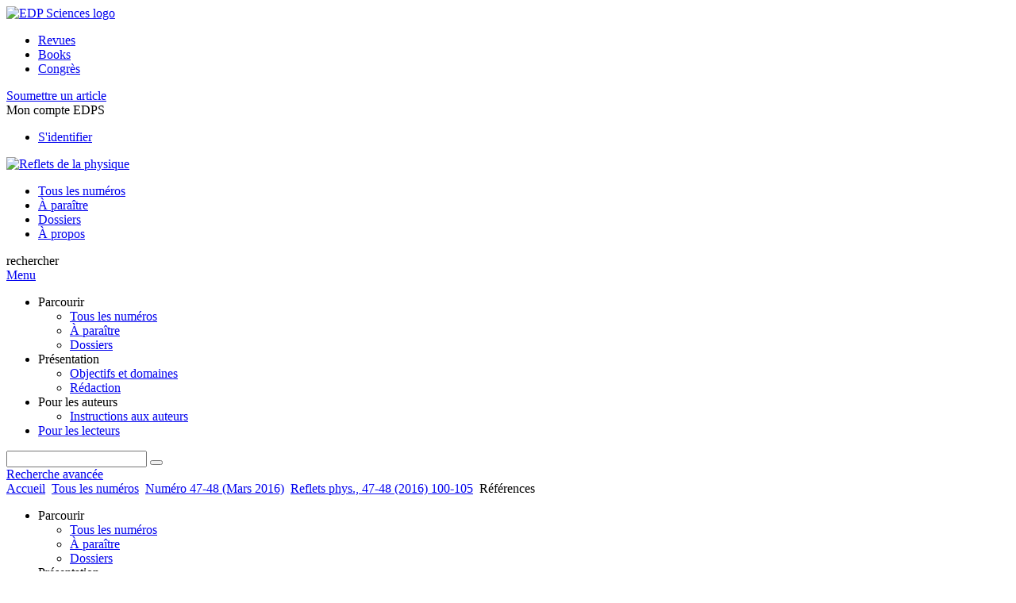

--- FILE ---
content_type: text/html; charset=utf-8
request_url: https://www.refletsdelaphysique.fr/articles/refdp/ref/2016/01/refdp201647-48p100/refdp201647-48p100.html
body_size: 10258
content:
<!DOCTYPE html>
<html xml:lang="fr-fr" lang="fr-fr" dir="ltr">
<head>
    <meta name="viewport" content="width=device-width, initial-scale=1.0, shrink-to-fit=no">
      <base href="https://www.refletsdelaphysique.fr/articles/refdp/ref/2016/01/refdp201647-48p100/refdp201647-48p100.html" />
  <meta http-equiv="content-type" content="text/html; charset=utf-8" />
  <meta name="keywords" content="Reflets de la physique, SFP, EDP Sciences" />
  <meta name="robots" content="index, follow, noarchive" />
  <meta name="description" content="Reflets de la physique constitue avec le site web l outil de communication privilégié de la SFP auprès de ses membres" />
  <title>Lumière et art, ou comment (perce)voir l’invisible | Reflets de la physique</title>
  <link rel="stylesheet" href="/libraries/jquery/jquery.multiselect.css" type="text/css" />
  <link rel="stylesheet" href="/libraries/jquery/jquery.qtip/jquery.qtip.min.css" type="text/css" />
  <link rel="stylesheet" href="/libraries/jquery/jquery.magnific-popup.css" type="text/css" />
  <link rel="stylesheet" href="/p/jquery.php/ui/1.12.0/themes/base/jquery-ui.css" type="text/css" />
  <link rel="stylesheet" href="/templates/template1/css/com_article.css" type="text/css" />
  <link rel="stylesheet" href="/templates/template1/css/com_article_hljs_github.min.css" type="text/css" />
  <link rel="stylesheet" href="/templates/template1/css/mod_article_bookmarking.css" type="text/css" />
  <link rel="stylesheet" href="/templates/template1/css/mod_solr.css" type="text/css" />
  <script src="/p/jquery.php/jquery-3.1.0.min.js" type="text/javascript"></script>
  <script src="/plugins/system/jqueryeasy/jquerynoconflict.js" type="text/javascript"></script>
  <script src="/p/jquery.php/ui/1.12.0/jquery-ui.min.js" type="text/javascript"></script>
  <script src="/libraries/jquery/jquery.multiselect.min.js" type="text/javascript"></script>
  <script src="/libraries/jquery/jquery.qtip/jquery.qtip.min.js" type="text/javascript"></script>
  <script src="/libraries/jquery/jquery.magnific-popup.min.js" type="text/javascript"></script>
  <script src="https://www.refletsdelaphysique.fr/components/com_article/assets/js/highlight/highlight.min.js" type="text/javascript"></script>
  <script src="https://www.refletsdelaphysique.fr/components/com_article/assets/js/article.js" type="text/javascript"></script>
  <script src="https://www.refletsdelaphysique.fr/components/com_article/assets/js/highlight/highlight.js" type="text/javascript"></script>
  <script src="https://www.googletagmanager.com/gtag/js?id=G-S2LKMZBHJL" type="text/javascript"></script>
  <script src="/modules/mod_article_bookmarking/assets/js/bookmarking.js" type="text/javascript"></script>
  <script src="/modules/mod_solr/assets/js/mod_solr.js" type="text/javascript"></script>
  <script src="/libraries/jquery/jquery.autocomplete.js" type="text/javascript"></script>
  <script type="text/javascript">
var ARTICLE_CLICK_VIEW = "Cliquez pour afficher en plein écran";
var ARTICLE_CLICK_HIDE = "Cliquez n'importe où pour masquer le masquage plein écran";
var ARTICLE_CLICK_MOVIE = "Cliquez pour lire le film";
var COM_ARTICLE_DISPLAY_EQUATION_AS = "Afficher les équations en mode ";
var COM_ARTICLE_COPY_IN_CLIPBOARD = "Formule LaTeX copié dans le presse-papier !";
const MATHML_DISPLAY = "disabled";
window.dataLayer = window.dataLayer || [];
function gtag() {dataLayer.push(arguments);}
gtag('js', new Date());
gtag('consent', 'default', {
  'ad_storage': 'denied',
  'ad_user_data': 'denied',
  'ad_personalization': 'denied',
  'analytics_storage': 'denied',
  'wait_for_update': 500
});
gtag('config', 'G-S2LKMZBHJL', { 
    'edpsname': 'refdp',
    'site_name': 'Reflets de la physique',
    'plateform': 'journal',
    'plateform_type': 'edp',
    'server_host': 'ovh-canada'
});gtag('config', 'user_properties', {
    'edpsname': 'refdp',
    'site_name': 'Reflets de la physique',
    'plateform': 'journal',
    'plateform_type': 'edp',
    'server_host': 'ovh-canada'
});
  </script>

    <link href="/templates/template1/images/refdp/favicon.ico" rel="shortcut icon" type="image/vnd.microsoft.icon" />
          <link rel="preconnect" href="https://fonts.googleapis.com">
      <link rel="preconnect" href="https://fonts.gstatic.com" crossorigin>
      <link href="https://fonts.googleapis.com/css2?family=Crimson+Text&family=Open+Sans:wght@400;600&display=swap" rel="stylesheet">
        
    <link href="/templates/source/css/article.css" rel="stylesheet" type="text/css"/>
    <link href="/templates/template1/css/cookie.css" rel="stylesheet" type="text/css"/>
    <link href="/templates/template1/css/commun_v3.css" rel="stylesheet" type="text/css"/>
    <link href="/templates/template1/css/template1.css" rel="stylesheet" type="text/css"/>
    <link href="/templates/source/css/flags25.css" rel="stylesheet" type="text/css"/>    

        <link href="/templates/template1/css/refdp.css" rel="stylesheet" type="text/css"/>
        <link href="/templates/source/js/mmenu2/dist/css/jquery.mmenu.all.css" rel="stylesheet" type="text/css"/>
    <!--[if IE]>
    <link rel="stylesheet" href="/templates/template1/css/ie.css" type="text/css" />
    <script src="/templates/template1/html5-ie.js"></script>
    <![endif]-->
</head>



<body id="com_article" class="refdp  ">
    <div id="journal-webpage">
        <header>
                          <div class="header-edp">
        <div class="wrap ">

                        <div class="logo-edp">


                
                                              <a href="https://www.edpsciences.org" target="_blank"><img src="/templates/source/images/logos/logo_edp_105.svg" alt="EDP Sciences logo"></a>
                                                       </div>
                                <nav class="edp-nav">
                        <ul>
                                <li><a href="https://publications.edpsciences.org/">Revues</a></li>
                                <li><a href="https://www.edpsciences.org/en/books">Books</a></li>
                                <li><a href="https://www.webofconferences.org/">Congrès</a></li>
                        </ul>
                </nav>
                        


                
                
                                   

<div class="submit"><a href="/fr/pour-les-auteurs/instructions-aux-auteurs" target="_blank">Soumettre un article</a></div>


                                   <div class="reg_info account">
    <div class="btn-nav">
                    <span class="ico16 white login"></span> <span class="reg_info-user">Mon compte EDPS</span>
                <nav class="user">
                        <ul>
                <li><a href="/fr/component/services/">S'identifier</a></li>
            </ul>
                    </nav>
    </div>
</div>


                
                <div class="clear"></div>
        </div>
</div>


                                                            

	    

            <div class="header-nav">

              
              <div class="wrap">
                        
                                <a href="/" class="logo" title="Journal homepage"><img src="/templates/template1/images/refdp/logo_refdp.png" alt="Reflets de la physique"></a>
                
                <nav class="menu">
                  
<ul class="menu">
<li class="item-248"><a href="/fr/tous-les-numeros" >Tous les numéros</a></li><li class="item-367"><a href="/fr/a-paraitre" >À paraître</a></li><li class="item-370"><a href="/fr/dossiers" >Dossiers</a></li><li class="item-336"><a href="/fr/presentation/objectifs-et-domaines" >À propos</a></li></ul>

                </nav>


                            
                

<div class="custom search default">
<span class="ico ico-search" title="Afficher le moteur de recherche">rechercher</span>
</div>


                <a href="#menu-mobile" class="nav-mobile-link">Menu</a>
                
              </div>

               
            <nav id="menu-mobile">
<ul class="menu">
<li class="item-306 deeper parent"><span class="separator">Parcourir</span>
<ul><li class="item-315"><a href="/fr/tous-les-numeros" >Tous les numéros</a></li><li class="item-375"><a href="/fr/a-paraitre" >À paraître</a></li><li class="item-355"><a href="/dossiers" >Dossiers</a></li></ul></li><li class="item-252 deeper parent"><span class="separator">Présentation</span>
<ul><li class="item-253"><a href="/fr/presentation/objectifs-et-domaines" >Objectifs et domaines </a></li><li class="item-254"><a href="/fr/presentation/redaction" >Rédaction </a></li></ul></li><li class="item-258 deeper parent"><span class="separator">Pour les auteurs</span>
<ul><li class="item-259"><a href="/fr/pour-les-auteurs/instructions-aux-auteurs" >Instructions aux auteurs </a></li></ul></li><li class="item-263"><a href="/fr/component/services/" >Pour les lecteurs</a></li></ul>
</nav>
            </div>

            <div id="search" class="hidden">
    <div class="wrap-search">
        <form action="/fr/component/solr/?task=quick_search" method="post">
            <div class="wrap">
                <div class="inputs">
                    <input type="text" name="q" />
                    <button type="submit" value="search">
                        <span class="ico ico-search" title="Rechercher"></span>
                    </button>
                </div> 
                                <div class="advanced"><a href="/fr/component/solr/">Recherche avancée</a></div>
            </div>

        </form>
    </div>
</div>
<script type="text/javascript">
	jQuery(function ($) {
	    var source = function (request, callback) {
	        var term = request.term;
            $.ajax({
                url: '/index.php',
                dataType: 'json',
                method: 'GET',
                data: {
                    option: 'com_solr',
                    task: 'auto_complete',
                    query: term
                },
                success: function (data) {
                    var suggestions = [];
                    try {
                        data.suggest.default[term].suggestions.forEach(function (s) { suggestions.push(s.term)}) } catch (e) {
                    }

                    callback(suggestions);
                },
                error: function (err) {
                    callback([]);
                }
            });
        };

		$('#search').find('input[name=q]').autocomplete({
			source: source
		});
	});
</script>

                          <div class="header-cover">
                                                                    
              </div>
                    </header>

        <main class="refdp" id="main">

            <!--div class="wrap">
             <p>Message placeholder</p>
            </div-->

            
            
                                                    

            
            
            <div class="wrap" >
                              
<div class="breadcrumbs">



<a href="/fr/" class="pathway">Accueil</a> <img src="/media/system/images/arrow.png" alt=""  /> <a href="/fr/component/issues/" class="pathway">Tous les numéros</a> <img src="/media/system/images/arrow.png" alt=""  /> <a href="/articles/refdp/abs/2016/01/contents/contents.html" class="pathway">Numéro 47-48  (Mars 2016)</a> <img src="/media/system/images/arrow.png" alt=""  /> <a href="/articles/refdp/abs/2016/01/refdp201647-48p100/refdp201647-48p100.html" class="pathway">Reflets phys., 47-48 (2016) 100-105</a> <img src="/media/system/images/arrow.png" alt=""  /> <span>Références</span></div>

              
                                                    <div id="content" class="id-101  full">
                    <div>
                                           
                        <nav class="nav-article nav-buttons">
                          
<ul class="menu">
<li class="item-306 deeper parent"><span class="separator">Parcourir</span>
<ul><li class="item-315"><a href="/fr/tous-les-numeros" >Tous les numéros</a></li><li class="item-375"><a href="/fr/a-paraitre" >À paraître</a></li><li class="item-355"><a href="/dossiers" >Dossiers</a></li></ul></li><li class="item-252 deeper parent"><span class="separator">Présentation</span>
<ul><li class="item-253"><a href="/fr/presentation/objectifs-et-domaines" >Objectifs et domaines </a></li><li class="item-254"><a href="/fr/presentation/redaction" >Rédaction </a></li></ul></li><li class="item-258 deeper parent"><span class="separator">Pour les auteurs</span>
<ul><li class="item-259"><a href="/fr/pour-les-auteurs/instructions-aux-auteurs" >Instructions aux auteurs </a></li></ul></li><li class="item-263"><a href="/fr/component/services/" >Pour les lecteurs</a></li></ul>

                        </nav>
                                            
                      
<div id="system-message-container">
</div>
                      

                      
                                              <div class="flexme flexme-article">
                        <div class="article-content">
                                <div>
    
<div class="special_article green">Accès gratuit</div>
    











</div>

 
    <div class="summary " >
	<table>
		
	
		<tr>
		<th valign="top">
							Numéro
					</th>
		<td width="10"></td>
		<td>
							<div>
											Reflets phys.
									</div>
										<div>Numéro <strong>47-48</strong>, Mars 2016				</div>
				
					                La lumière : sources et ressources
	            					</td>
	<tr><td colspan="3" ></td></tr>
	<tr><td colspan="3" class="sep_issue"></td></tr>
	</tr>
	
			<tr>
			<th>
									Page(s)
								</th>
			<td></td>
			            <td>100 - 105</td>
        		</tr>
		
			<tr>
			<th>Section</th>
			<td></td>
			<td>Observer et analyser avec la lumière</td>
		</tr>
		
			<tr>
			<th>DOI</th>
			<td></td>
			<td>
				<a href="https://doi.org/10.1051/refdp/20164748100">
					https://doi.org/10.1051/refdp/20164748100
				</a>
			</td>
		</tr>
		
			<tr>
			<th>Publié en ligne</th>
			<td></td>
			<td>
				29 avril 2016
			</td>
		</tr>
		
		</table>
</div>



<div id="article">
        <div id="content">
        <ul class="references">
                    <li>
                <a name="R1"></a>Ouvrage collectif, <span xmlns:mml="http://www.w3.org/1998/Math/MathML" style="font-style: italic;">Au coeur de la Joconde, Léonard de Vinci décodé</span>, Gallimard, Paris (2006).

                
		                		
                
                                    <a href="https://scholar.google.com/scholar?q=Ouvrage+collectif%2C+Au+coeur+de+la+Joconde%2C+L%C3%A9onard+de+Vinci+d%C3%A9cod%C3%A9%2C+Gallimard%2C+Paris+%282006%29.">[Google&nbsp;Scholar]</a>
                
                
                 <span class="Z3988" title="">
                                    </span>

                
                            </li>
                    <li>
                <a name="R2"></a>J.R.J. van Asperen de Boer, <span xmlns:mml="http://www.w3.org/1998/Math/MathML" style="font-style: italic;">Applied Optics</span> <span xmlns:mml="http://www.w3.org/1998/Math/MathML" style="font-weight: bold;">7</span> (1968) 1711-1714.

                
		                                                            <a target="link_edps" href="https://doi.org/10.1364/AO.7.001711">
                                                    [CrossRef]
                                                </a>
                                                                                <a target="link_edps" href="http://www.ncbi.nlm.nih.gov/entrez/query.fcgi?cmd=Retrieve&db=PubMed&dopt=Abstract&list_uids=20068872">
                                                    [PubMed]
                                                </a>
                                    		
                
                                    <a href="https://scholar.google.com/scholar_lookup?author=J.R.J.+van+Asperen+de+Boer&journal=Applied+Optics&volume=7&issue=9&pages=1711-1714&publication_year=1968&issn=0003-6935%2C1539-4522&doi=10.1364%2FAO.7.001711">[Google&nbsp;Scholar]</a>
                
                
                 <span class="Z3988" title="">
                                    </span>

                
                            </li>
                    <li>
                <a name="R3"></a>Communiqué de presse du CNRS du 18/12/2008 : <a href="http://www2.cnrs.fr/presse/communique/1486.htm" target="_blank">www2.cnrs.fr/presse/communique/1486.htm</a>

                
		                		
                
                                    <a href="https://scholar.google.com/scholar?q=Communiqu%C3%A9+de+presse+du+CNRS+du+18%2F12%2F2008+%3A+www2.cnrs.fr%2Fpresse%2Fcommunique%2F1486.htm">[Google&nbsp;Scholar]</a>
                
                
                 <span class="Z3988" title="">
                                    </span>

                
                            </li>
                    <li>
                <a name="R4"></a>É. Martin et É. Ravaud, “ La radiographie des peintures de chevalet ”, <span xmlns:mml="http://www.w3.org/1998/Math/MathML" style="font-style: italic;">Techné</span> <span xmlns:mml="http://www.w3.org/1998/Math/MathML" style="font-weight: bold;">2</span> (1995) 158.

                
		                		
                
                                    <a href="https://scholar.google.com/scholar_lookup?title=%E2%80%9C+La+radiographie+des+peintures+de+chevalet+%E2%80%9D&author=%C3%89.+Martin+et+%C3%89.+Ravaud&journal=Techn%C3%A9&volume=2&pages=158&publication_year=1995">[Google&nbsp;Scholar]</a>
                
                
                 <span class="Z3988" title="">
                                    </span>

                
                            </li>
                    <li>
                <a name="R5"></a>J. Dick et al., <span xmlns:mml="http://www.w3.org/1998/Math/MathML" style="font-style: italic;">Anal. Chem.</span> <span xmlns:mml="http://www.w3.org/1998/Math/MathML" style="font-weight: bold;">80</span> (2008) 6436-42.

                
		                                                            <a target="link_edps" href="https://doi.org/10.1021/ac800965g">
                                                    [CrossRef]
                                                </a>
                                                                                <a target="link_edps" href="http://www.ncbi.nlm.nih.gov/entrez/query.fcgi?cmd=Retrieve&db=PubMed&dopt=Abstract&list_uids=18662021">
                                                    [PubMed]
                                                </a>
                                    		
                
                                    <a href="https://scholar.google.com/scholar_lookup?author=J.+Dick&journal=Anal.+Chem.&volume=80&issue=16&pages=6436-42&publication_year=2008&issn=0003-2700%2C1520-6882&doi=10.1021%2Fac800965g">[Google&nbsp;Scholar]</a>
                
                
                 <span class="Z3988" title="">
                                    </span>

                
                            </li>
                    <li>
                <a name="R6"></a>J.P. Mohen, <span xmlns:mml="http://www.w3.org/1998/Math/MathML" style="font-style: italic;">Les sciences du patrimoine : identifier, conserver, restaurer</span>, Odile Jacob (1999).

                
		                		
                
                                    <a href="https://scholar.google.com/scholar?q=J.P.+Mohen%2C+Les+sciences+du+patrimoine+%3A+identifier%2C+conserver%2C+restaurer%2C+Odile+Jacob+%281999%29.">[Google&nbsp;Scholar]</a>
                
                
                 <span class="Z3988" title="">
                                    </span>

                
                            </li>
                    <li>
                <a name="R7"></a>L. de Viguerie, “ Propriétés physico-chimiques et caractérisation des matériaux du ‘sfumato’ ”, thèse soutenue le lundi 2 novembre 2009, Université Pierre et Marie Curie, Paris 6.

                
		                		
                
                                    <a href="https://scholar.google.com/scholar?q=L.+de+Viguerie%2C+%E2%80%9C+Propri%C3%A9t%C3%A9s+physico-chimiques+et+caract%C3%A9risation+des+mat%C3%A9riaux+du+%E2%80%98sfumato%E2%80%99+%E2%80%9D%2C+th%C3%A8se+soutenue+le+lundi+2+novembre+2009%2C+Universit%C3%A9+Pierre+et+Marie+Curie%2C+Paris+6.">[Google&nbsp;Scholar]</a>
                
                
                 <span class="Z3988" title="">
                                    </span>

                
                            </li>
                    <li>
                <a name="R8"></a>L. de Viguerie et al., <span xmlns:mml="http://www.w3.org/1998/Math/MathML" style="font-style: italic;">Angew. Chem. Int. Ed.</span> <span xmlns:mml="http://www.w3.org/1998/Math/MathML" style="font-weight: bold;">49</span> (2010) 6125-6128.

                
		                                                            <a target="link_edps" href="https://doi.org/10.1002/anie.201001116">
                                                    [CrossRef]
                                                </a>
                                    		
                
                                    <a href="https://scholar.google.com/scholar_lookup?author=L.+de+Viguerie&journal=Angew.+Chem.+Int.+Ed.&volume=49&issue=35&pages=6125-6128&publication_year=2010&issn=14337851&doi=10.1002%2Fanie.201001116">[Google&nbsp;Scholar]</a>
                
                
                 <span class="Z3988" title="">
                                    </span>

                
                            </li>
                    <li>
                <a name="R9"></a>É. Ravaud et M. Eveno, “<span xmlns:mml="http://www.w3.org/1998/Math/MathML" style="font-style: italic;">La Belle Ferronnière</span>: a non invasive technical examination” in <span xmlns:mml="http://www.w3.org/1998/Math/MathML" style="font-style: italic;">Leonardo da Vinci’s technical practice – Paintings, drawings and influence</span>, Michel Menu ed., Hermann, Paris, (2014), pp. 126-138.

                
		                		
                
                                    <a href="https://scholar.google.com/scholar?q=%C3%89.+Ravaud+et+M.+Eveno%2C+%E2%80%9CLa+Belle+Ferronni%C3%A8re%3A+a+non+invasive+technical+examination%E2%80%9D+in+Leonardo+da+Vinci%E2%80%99s+technical+practice+%E2%80%93+Paintings%2C+drawings+and+influence%2C+Michel+Menu+ed.%2C+Hermann%2C+Paris%2C+%282014%29%2C+pp.+126-138.">[Google&nbsp;Scholar]</a>
                
                
                 <span class="Z3988" title="">
                                    </span>

                
                            </li>
                    <li>
                <a name="R10"></a>“ <span xmlns:mml="http://www.w3.org/1998/Math/MathML" style="font-style: italic;">La Belle Ferronnière</span>, études scientifiques et restauration ”, <span xmlns:mml="http://www.w3.org/1998/Math/MathML" style="font-style: italic;">Actualités</span> (avril 2015), C2RMF. É. Ravaud et al., accepté pour publication dans <span xmlns:mml="http://www.w3.org/1998/Math/MathML" style="font-style: italic;">Applied Physics A</span>.

                
		                		
                
                                    <a href="https://scholar.google.com/scholar?q=%E2%80%9C+La+Belle+Ferronni%C3%A8re%2C+%C3%A9tudes+scientifiques+et+restauration+%E2%80%9D%2C+Actualit%C3%A9s+%28avril+2015%29%2C+C2RMF.+%C3%89.+Ravaud+et+al.%2C+accept%C3%A9+pour+publication+dans+Applied+Physics+A.">[Google&nbsp;Scholar]</a>
                
                
                 <span class="Z3988" title="">
                                    </span>

                
                            </li>
                    <li>
                <a name="R11"></a>Des exemples complémentaires sont présentés dans l’article de L. de Viguerie, M. Alfeld et Ph. Walter dans ce numéro, p. 106.

                
		                		
                
                                    <a href="https://scholar.google.com/scholar?q=Des+exemples+compl%C3%A9mentaires+sont+pr%C3%A9sent%C3%A9s+dans+l%E2%80%99article+de+L.+de+Viguerie%2C+M.+Alfeld+et+Ph.+Walter+dans+ce+num%C3%A9ro%2C+p.+106.">[Google&nbsp;Scholar]</a>
                
                
                 <span class="Z3988" title="">
                                    </span>

                
                            </li>
                    <li>
                <a name="R12"></a>L. Beck et al., <span xmlns:mml="http://www.w3.org/1998/Math/MathML" style="font-style: italic;">Talanta</span> <span xmlns:mml="http://www.w3.org/1998/Math/MathML" style="font-weight: bold;">129</span> (2014) 459-464.

                
		                                                            <a target="link_edps" href="https://doi.org/10.1016/j.talanta.2014.04.043">
                                                    [CrossRef]
                                                </a>
                                                                                <a target="link_edps" href="http://www.ncbi.nlm.nih.gov/entrez/query.fcgi?cmd=Retrieve&db=PubMed&dopt=Abstract&list_uids=25127619">
                                                    [PubMed]
                                                </a>
                                    		
                
                                    <a href="https://scholar.google.com/scholar_lookup?author=L.+Beck&journal=Talanta&volume=129&pages=459-464&publication_year=2014&issn=00399140&doi=10.1016%2Fj.talanta.2014.04.043">[Google&nbsp;Scholar]</a>
                
                
                 <span class="Z3988" title="">
                                    </span>

                
                            </li>
                    <li>
                <a name="R13"></a>L. Beck, <span xmlns:mml="http://www.w3.org/1998/Math/MathML" style="font-style: italic;">Nucl. Instr. Meth. Phys. Res. B</span> <span xmlns:mml="http://www.w3.org/1998/Math/MathML" style="font-weight: bold;">332</span> (2014) 439-444.

                
		                                                            <a target="link_edps" href="https://doi.org/10.1016/j.nimb.2014.02.113">
                                                    [CrossRef]
                                                </a>
                                    		
                
                                    <a href="https://scholar.google.com/scholar_lookup?author=L.+Beck&journal=Nucl.+Instr.+Meth.+Phys.+Res.+B&volume=332&pages=439-444&publication_year=2014&issn=0168583X&doi=10.1016%2Fj.nimb.2014.02.113">[Google&nbsp;Scholar]</a>
                
                
                 <span class="Z3988" title="">
                                    </span>

                
                            </li>
                    <li>
                <a name="R14"></a>M. Cotte, <span xmlns:mml="http://www.w3.org/1998/Math/MathML" style="font-style: italic;">Reflets de la physique</span>, <span xmlns:mml="http://www.w3.org/1998/Math/MathML" style="font-weight: bold;">34-35</span> (2013) 98-100.

                
		                                                            <a target="link_edps" href="https://www.refletsdelaphysique.fr/articles/refdp/abs/2013/03/refdp201334-35p98/refdp201334-35p98.html">
                                                    [CrossRef]
                                                </a>
                                                                                <a target="link_edps" href="https://www.refletsdelaphysique.fr/articles/refdp/abs/2013/03/refdp201334-35p98/refdp201334-35p98.html">
                                                    [EDP Sciences]
                                                </a>
                                    		
                
                                    <a href="https://scholar.google.com/scholar_lookup?author=M.+Cotte&journal=Reflets+de+la+physique&volume=34-35&issue=34-35&pages=98&publication_year=2013&issn=1953-793X%2C2102-6777&doi=10.1051%2Frefdp%2F201334098">[Google&nbsp;Scholar]</a>
                
                
                 <span class="Z3988" title="">
                                    </span>

                
                            </li>
                </ul>
    </div>

</div>

    <div id="metrics-tabs" data-doi="10.1051/refdp/20164748100" data-edps_ref="refdp201647-48p100">
<nav class="toolbar">
	<button class="toolbar-item" id="metrics-siq">Statistiques de l'article</button>
	<button class="toolbar-item" id="info">Information</button>
    
	
	<button class="toolbar-item" id="return">Retour à l'article</button>
</nav>

<div class="panel" data-for="metrics-siq">
</div>

<div class="panel" data-for="metrics-alm"></div>

<div class="panel" data-for="info">
	

	<p>Les statistiques affichées correspondent au cumul d'une part des vues des résumés de l'article et d'autre part des vues et téléchargements de l'article plein-texte (PDF, Full-HTML, ePub... selon les formats disponibles) sur la platefome Vision4Press.</p>

	<p>Les statistiques sont disponibles avec un délai de 48 à 96 heures et sont mises à jour quotidiennement en semaine.</p>

	<div class="msg msg-info">
		<span class="ico ico-info"></span>
		<div>
			<p>Le chargement des statistiques peut être long.</p>
		</div>
	</div>


</div>




</div>
<script type="text/javascript" src="/templates/source/js/metrics-tab.js"></script>






                                                    </div>
                        <nav class="article">
                           
  <div class="module_title">
    <a href="/">Accueil</a>
</div>
<div class="nav-section"><div class="title_toc"><a href="/articles/refdp/abs/2016/01/contents/contents.html">Sommaire</a></div><div class="module_nav"><a href="/articles/refdp/ref/2016/01/refdp201647-48p95/refdp201647-48p95.html" class="back"><span></span>Article précédent</a><a href="/articles/refdp/ref/2016/01/refdp201647-48p106/refdp201647-48p106.html" class="forth">Article suivant<span></span></a><div class="clear"></div></div></div> 

    <div class="nav-section files"> <h2>Article</h2><div class="article_doc"><ul><li><a href="/articles/refdp/abs/2016/01/refdp201647-48p100/refdp201647-48p100.html" title="Abstract">Résumé</a></li><li><a href="/articles/refdp/pdf/2016/01/refdp201647-48p100.pdf" title="PDF (1.005 MB)">PDF (1.005 MB)</a></li><li><a href="/articles/refdp/ref/2016/01/refdp201647-48p100/refdp201647-48p100.html" title="References" class="current">Références</a></li></ul>
    </div>

</div>





    <div class="nav-section stats"><h2>Statistiques</h2><script type='text/javascript' src='https://d1bxh8uas1mnw7.cloudfront.net/assets/embed.js'></script><ul><li><a id="show-metrics">Afficher les informations</a></li></ul>
    </div>


<div class="nav-section servs"><h2>Services</h2><ul><li><strong>Articles des mêmes auteurs</strong><br /><div style="margin-left:8px">- <a href="https://www.refletsdelaphysique.fr/fr/component/solr/?task=authors&amp;tool=google&amp;dkey=10.1051/refdp/20164748100" target="_blank">Google Scholar</a></div><div style="margin-left:8px">- <a href="https://www.refletsdelaphysique.fr/fr/component/solr/?task=authors&amp;dkey=10.1051/refdp/20164748100" target="_blank">Base de données EDP Sciences</a></div><div style="margin-left:8px">- <a href="https://www.refletsdelaphysique.fr/fr/component/solr/?task=authors&amp;tool=pubmed&amp;dkey=10.1051/refdp/20164748100" target="_blank">PubMed</a></div></li><div class="separator"></div><li><a href="https://www.refletsdelaphysique.fr/fr/component/recommend/?type=article&amp;dkey=10.1051/refdp/20164748100">Recommander cet article</a></li><li><a href="https://www.refletsdelaphysique.fr/fr/component/makeref/?task=show&amp;type=html&amp;doi=10.1051/refdp/20164748100">Exporter cette référence</a></li></ul>
</div>
 


 
  <div class="nav-section related">
  <h2>Articles similaires</h2>
  <script type="text/javascript">
    jQuery(function ($) {
      $(document).ready(function() {
        $('.nav-toggle').click(function() {
          var collapse_content_selector = $(this).attr('href');
          var toggle_switch = $(this);
          $(collapse_content_selector).toggle(function() {
            if ($(this).css('display') == 'none') {
              toggle_switch.html('Plus');
            } else {
              toggle_switch.html('Moins');
            }
          });
        });
      });
    });
  </script>
            <div class="articles">
                      <a href="https://uvx.edpsciences.org/articles/uvx/abs/2011/01/uvx2011_002/uvx2011_002.html" class="title">X, UV et particules au service du Patrimoine Culturel</a>
            <br />
    
          UVX 2010 (2011) 11-17<br />
        <div class="separator"></div>
                            <a href="https://www.photoniques.com/articles/photon/abs/2010/03/photon201047p40/photon201047p40.html" class="title">L’avenir de l’optique pour l’analyse et la conservation des oeuvres d’art</a>
            <br />
    
          Photoniques 47 (2010) 40-43<br />
        <div class="separator"></div>
                            <a href="https://www.refletsdelaphysique.fr/articles/refdp/pdf/2016/01/refdp-47-48.pdf" class="title">Numéro complet</a>
            <br />
    
          Reflets phys. N°47-48 (2016) 1-116<br />
        <div class="separator"></div>
                </div>
      <div id="searchmlt" class="articles" style="display:none">
      <div class="separator"></div>
                      <a href="https://www.refletsdelaphysique.fr/articles/refdp/abs/2006/03/refdp_bsfp-153p11-17/refdp_bsfp-153p11-17.html" class="title">Analyses physiques et patrimoine culturel</a>
            <br />
    
          Bulletin de la S.F.P. N°153 (mars 2006) 11-17<br />
        <div class="separator"></div>
                            <a href="https://www.photoniques.com/articles/photon/pdf/2010/03/Photoniques47.pdf" class="title">Numéro complet</a>
            <br />
    
          Photoniques 47 (2010) 1-60<br />
        <div class="separator"></div>
          </div>
        </ul>
  <button href="#searchmlt" class="nav-toggle">Plus</button>
</div>

 
  <div class="nav-section bookmark">
	<h2>Partagez</h2>
	<ul>
		<li>
			<a href="https://www.facebook.com/share.php?u=https://doi.org/10.1051/refdp/20164748100" onclick="return fbs_click('https://doi.org/10.1051/refdp/20164748100', 'Lumière et art, ou comment (perce)voir l’invisible');" title="Partager sur Facebook" target="_blank" onclick="_gaq.push(['_trackPageview', '/bookmarking/Facebook/Lumière et art, ou comment (perce)voir l’invisible']);">
				<span class="ico ico-s ico-facebook"></span> 
			</a>
		</li>
		<li>
			<a title="Partager sur Twitter" href="https://twitter.com/intent/tweet?text=Lumière et art, ou comment (perce)voir l’invisible.%20https://doi.org/10.1051/refdp/20164748100" class="twitter-share-button" data-count="none" target="_blank" onclick="_gaq.push(['_trackPageview', '/bookmarking/Twitter/Lumière et art, ou comment (perce)voir l’invisible']);">
				<span class="ico ico-s ico-twitter"></span>
			</a>
		</li>
		<li>
			<a title="Partager sur LinkedIn" href="https://www.linkedin.com/shareArticle?mini=true&url=https://doi.org/10.1051/refdp/20164748100" onclick="_gaq.push(['_trackPageview', '/bookmarking/LinkedIn/Lumière et art, ou comment (perce)voir l’invisible']);">
				<span class="ico ico-s ico-linkedin"></span>
			</a>
		</li>
		<li>
			<a title="Partager sur Sina Weibo" href="https://service.weibo.com/share/share.php?title=Lumière et art, ou comment (perce)voir l’invisible&url=https://doi.org/10.1051/refdp/20164748100" target="_blank" onclick="_gaq.push(['_trackPageview', '/bookmarking/Weibo/Lumière et art, ou comment (perce)voir l’invisible']);">
				<span class="ico ico-s ico-sinaweibo"></span>
			</a>
		</li>
		<li>
			<a title="Ajouter cet article à votre bibliothèque Mendeley" href="https://www.mendeley.com/import/?doi=10.1051/refdp/20164748100" onclick="_gaq.push(['_trackPageview', '/bookmarking/Mendeley/Lumière et art, ou comment (perce)voir l’invisible']);">
				<span class="ico ico-s ico-mendeley"></span>
				<svg class="share-icon-svg" viewBox="0 0 32 32" xmlns="https://www.w3.org/2000/svg">
					<title>Mendeley</title>
					<path class="share-icon-svg-mendeley" d="M0 0h32v32H0z"/>
					<path class="share-icon-svg" d="M25.9 19.14a2.85 2.85 0 0 1 .1.86 2.64 2.64 0 0 1-.2.8 1.82 1.82 0 0 1-.42.67 2.1 2.1 0 0 1-.64.42 1.65 1.65 0 0 1-1.65-.2 2 2 0 0 1-.88-1.53 2.57 2.57 0 0 1 0-.6 3.24 3.24 0 0 1 .15-.57 3.17 3.17 0 0 0 .14-.37 1.42 1.42 0 0 0 .07-.4 1.58 1.58 0 0 0-.1-.7 1.52 1.52 0 0 0-.4-.53 1.67 1.67 0 0 0-.36-.28 2.94 2.94 0 0 0-.4-.2 3.58 3.58 0 0 0-2.44 0l-.34.18a1.65 1.65 0 0 0-.3.2 1.42 1.42 0 0 0-.47.68 1.6 1.6 0 0 0 0 .83 1.22 1.22 0 0 0 .16.44 2.18 2.18 0 0 1 .2 1.47 2.07 2.07 0 0 1-.77 1.25 1.62 1.62 0 0 1-.56.3 2.48 2.48 0 0 1-.62.13h-.48a1.54 1.54 0 0 1-.48-.12 2.2 2.2 0 0 1-.84-.64 2.17 2.17 0 0 1-.42-1 1.7 1.7 0 0 1 0-.7 2.58 2.58 0 0 1 .22-.66 1.8 1.8 0 0 0 .18-.56 1.56 1.56 0 0 0 0-.6 1.15 1.15 0 0 0-.15-.37 1.68 1.68 0 0 0-.32-.33 2.4 2.4 0 0 0-.42-.3 1.8 1.8 0 0 0-.46-.2 3.8 3.8 0 0 0-1.28-.18 3.3 3.3 0 0 0-1.26.32.84.84 0 0 0-.22.12l-.24.16a1.54 1.54 0 0 0-.53.73 1.6 1.6 0 0 0 0 .93 1.47 1.47 0 0 0 .06.23 1.84 1.84 0 0 0 .1.24 2.33 2.33 0 0 1 .17.9 2.55 2.55 0 0 1-.2.94 1.94 1.94 0 0 1-.74.85 1.7 1.7 0 0 1-1 .26 1.57 1.57 0 0 1-.7-.2 2.45 2.45 0 0 1-.6-.48 1.6 1.6 0 0 1-.33-.56 2.94 2.94 0 0 1-.23-.62 3 3 0 0 1 0-.55 2.06 2.06 0 0 1 .1-.54 1.2 1.2 0 0 1 .12-.35 1.37 1.37 0 0 1 .22-.28l.3-.28a2 2 0 0 1 .36-.22 1.82 1.82 0 0 1 .4-.15 1.4 1.4 0 0 1 .44 0 1.27 1.27 0 0 0 .35 0 1.17 1.17 0 0 0 .32-.1.94.94 0 0 0 .38-.28 1.06 1.06 0 0 0 .2-.4 1.3 1.3 0 0 0 .14-.42 3.4 3.4 0 0 0 0-.44v-.24q0-.37-.06-.73t-.1-.7a.12.12 0 0 0 0-.08.12.12 0 0 1 0-.08 2.6 2.6 0 0 1-.18-.9 4.14 4.14 0 0 1 0-.63 4.26 4.26 0 0 1 .1-.63 3.45 3.45 0 0 1 .8-1.35 2.83 2.83 0 0 1 1.3-.74 2.57 2.57 0 0 1 1.7.12 2.9 2.9 0 0 1 1.35 1.15l.12.18.14.18.33.3.32.34a1 1 0 0 0 .27.22 1.2 1.2 0 0 0 .33.13 1.17 1.17 0 0 0 .5 0 1.15 1.15 0 0 0 .46-.22l.23-.2.2-.23.27-.3.26-.3v-.14a3.08 3.08 0 0 1 .88-.92 2.7 2.7 0 0 1 3.2.13A2.93 2.93 0 0 1 23 12.63a4.53 4.53 0 0 1 0 .9 3.67 3.67 0 0 1-.17.86 1.9 1.9 0 0 0-.06.28v.28a5.7 5.7 0 0 0-.08.66 5.8 5.8 0 0 0 0 .66 1.65 1.65 0 0 0 0 .24v.24a1.3 1.3 0 0 0 .33.66 1.13 1.13 0 0 0 .63.3h.38a1.88 1.88 0 0 1 1.07.27 1.66 1.66 0 0 1 .8 1.17zM16 17.68a1.73 1.73 0 0 0 1.44-.68 2.25 2.25 0 0 0 .56-1.43 2.18 2.18 0 0 0-.6-1.5 1.83 1.83 0 0 0-1.4-.63 1.8 1.8 0 0 0-1.4.63 2.16 2.16 0 0 0-.56 1.5A2.3 2.3 0 0 0 14.6 17a1.7 1.7 0 0 0 1.4.68z"/>
				</svg>
			</a>
		</li>
	</ul>
</div>

 
  <div class="nav-section account">
    <ul>
        <li>
            <a href="/fr/component/services/"><span class="ico ico-account"></span> Reader's services</a>
        </li>
        <li>
            <a href="/fr/component/services/?label=toc_email"><span class="ico ico-alert"></span> Alerte courriel</a>
        </li>
    </ul>
</div>

                        </nav>
                        </div>
                                          
                    



                                                            <div class="clear"></div>
                  </div>
                    
               
                </div>

                                     

                

                                  
        </main>

        <footer>
                  <div class="footer-journal">
            <div class="wrap">
              <div class="footer-infos">
              <h3>Reflets de la physique</h3>
              

<p>
Rédacteur en chef : Hervé Arribart - <a href="/presentation/redaction">Rédaction</a><br>
ISSN : 1953-793X – eISSN : 2102-6777<br>
Fréquence : 4 numéros par an<br>
&copy; <a href="https://www.sfphysique.fr" target="_blank">Société Francaise de Physique (SFP)</a>
</p>



</div>
              <div class="footer-social">

<ul class="ico-social">
<li><a class="rss" title="Accéder aux flux RSS" href="/fr/component/rsslist/?task=journal"></a></li>
<li><a class="alert" title="Alerte courriel" href="/fr/component/services/?label=toc_email"></a></li>
</ul>
</div>
            </div>
          </div>
          <div>
            
          </div>
          <div class="footer-edp">
            <div class="wrap">
                              <a href="https://www.edpsciences.org/" target="_blank" title="EDP Sciences website"><img src="/templates/source/images/logos/logo_edp_fff.svg" alt="EDP Sciences"></a>
                                            
<ul class="menu">
<li class="item-171"><a href="/fr/mentions-legales" >Mentions légales</a></li><li class="item-191"><a href="https://www.edpsciences.org/fr/contacts/formulaire-de-contact?subject=Reflets%20de%20la%20Physique&amp;contactid=23" >Contacts</a></li><li class="item-338"><a href="https://www.edpsciences.org/fr/donnees-personnelles" target="_blank" >Données personnelles</a></li></ul>

                          </div>
          </div>
                        <div class="footer-ptf">
               <div class="wrap">
                <div class="position-footer-ptf"></div>
                <div class="link-vfp"><a href="https://www.vision4press.org" target="_blank">A Vision4Press website</a></div>
               </div>
               </div>
                </footer>
    </div>
    <script src="/templates/source/js/mmenu2/dist/js/jquery.mmenu.all.min.js"></script>
    <script src="/templates/template1/js/script.js"></script>
    
<span class="translations" data-name="separator_and" data-value="et"></span>
<span class="translations" data-name="select_all" data-value="Tout cocher"></span>
<span class="translations" data-name="unselect_all" data-value="Tout décocher"></span>
<span class="translations" data-name="show_short_summary" data-value="Afficher le résumé court"></span>
<span class="translations" data-name="hide_short_summary" data-value="Masquer le résumé court"></span>
<span class="translations" data-name="cookie_text" data-value="By using this website, you agree that EDP Sciences may store web audience measurement cookies and, on some pages, cookies from social networks. <a href='/fr/component/cookie_policy/'>More information and setup</a>"></span>
<span class="translations" data-name="cookie_accept_title" data-value="Cliquez pour accepter tous les cookies et fermer cette notification"></span>
<span class="translations" data-name="cookie_refuse_title" data-value="Cliquez pour refuser les cookies optionnels et fermer cette notification"></span>
<span class="translations" data-name="cookie_accept_text" data-value="Yes"></span>
<span class="translations" data-name="cookie_refuse_text" data-value="No"></span>
<span class="translations" data-name="loading" data-value="Loading author..."></span>
<span class="translations" data-name="view_fullscreen" data-value="Click to view fullscreen"></span>
<span class="translations" data-name="hide_fullscreen" data-value="Click anywhere to hide the fullscreen overlay"></span>
<span class="translations" data-name="play_movie" data-value="Click to play the movie"></span>
<span class="translations" data-name="cookie_is_mobile" data-value=""></span>
<span class="translations" data-name="add_to_cart" data-value="Ajouter au panier"></span>
<span class="translations" data-name="remove_from_cart" data-value="Supprimer du panier"></span>
<span class="translations" data-name="loading_cart" data-value="Chargement..."></span>
<span class="translations" data-name="empty_cart" data-value="Votre panier est vide"></span>
<span class="translations" data-name="terms_agreeement" data-value="You must agree the Purchase Agreement Terms and Conditions."></span>
<span class="translations" data-name="makeref_url" data-value="/fr/component/makeref/?task=show&amp;type=html&amp;doi="></span>
<span class="translations" data-name="set_cart_article_status_url" data-value="/fr/component/services/?task=set_cart_article_status"></span>
<span class="translations" data-name="get_shopping_cart_url" data-value="/fr/component/services/?task=get_shopping_cart_list"></span>
<span class="translations" data-name="clear_shopping_cart_url" data-value="/fr/component/services/?task=clear_shopping_cart"></span>
<span class="translations" data-name="get_billing_url" data-value="/fr/component/services/?label=ppv&amp;task=get_billing"></span>
<span class="translations" data-name="authors_url" data-value="/fr/component/article/?task=get_authors"></span>



  <span id="google_analytics" data-domain="www.refletsdelaphysique.fr" class="hidden"></span>
<div id="wait" style="display:none"></div>


	<script src="/templates/source/js/cookie.js"></script>

<script src="/templates/source/js/common.js"></script>

</body>
</html>
